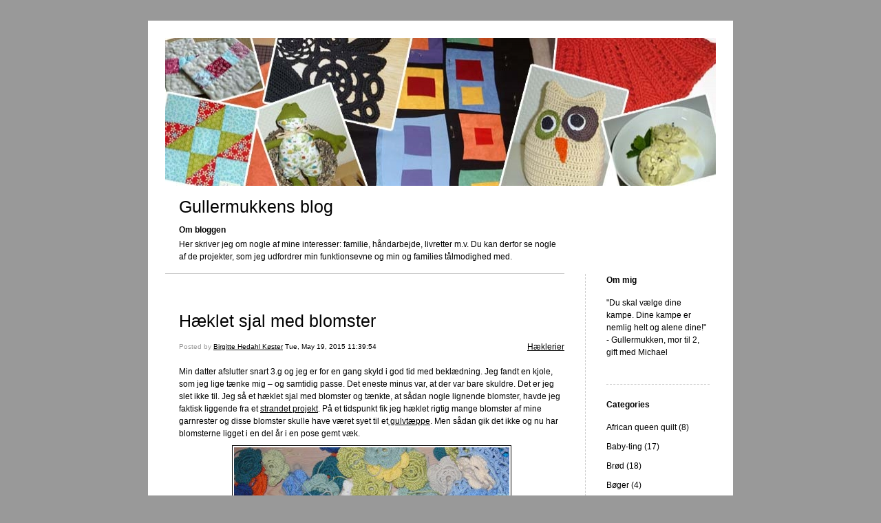

--- FILE ---
content_type: text/html; charset=UTF-8
request_url: https://blog.gullermukken.dk/2015/05/19/haeklet-sjal-med-blomster-408/
body_size: 8783
content:


<!DOCTYPE html>
<html xmlns="http://www.w3.org/1999/xhtml" lang="en-US">
<head>
    <meta http-equiv="Content-Type" content="text/html"  />
    <!-- Mobile Specific Metas ================================================== -->
    <!--<meta name="viewport" content="width=device-width, initial-scale=1, maximum-scale=1"/>-->
    <meta name="viewport" content="width=device-width, initial-scale=1">

    <link rel="profile" href="http://gmpg.org/xfn/11"/>
    <link rel="pingback" href="https://blog.gullermukken.dk/xmlrpc.php"/>
    <title>Hæklet sjal med blomster &#8211; Gullermukkens blog</title>
<meta name='robots' content='max-image-preview:large' />
<link rel="alternate" type="application/rss+xml" title="Gullermukkens blog &raquo; Feed" href="https://blog.gullermukken.dk/feed/" />
<link rel="alternate" type="application/rss+xml" title="Gullermukkens blog &raquo; Comments Feed" href="https://blog.gullermukken.dk/comments/feed/" />
<link rel="alternate" type="application/rss+xml" title="Gullermukkens blog &raquo; Hæklet sjal med blomster Comments Feed" href="https://blog.gullermukken.dk/2015/05/19/haeklet-sjal-med-blomster-408/feed/" />
<script type="text/javascript">
/* <![CDATA[ */
window._wpemojiSettings = {"baseUrl":"https:\/\/s.w.org\/images\/core\/emoji\/15.0.3\/72x72\/","ext":".png","svgUrl":"https:\/\/s.w.org\/images\/core\/emoji\/15.0.3\/svg\/","svgExt":".svg","source":{"concatemoji":"https:\/\/blog.gullermukken.dk\/wp-includes\/js\/wp-emoji-release.min.js?ver=6.5.7"}};
/*! This file is auto-generated */
!function(i,n){var o,s,e;function c(e){try{var t={supportTests:e,timestamp:(new Date).valueOf()};sessionStorage.setItem(o,JSON.stringify(t))}catch(e){}}function p(e,t,n){e.clearRect(0,0,e.canvas.width,e.canvas.height),e.fillText(t,0,0);var t=new Uint32Array(e.getImageData(0,0,e.canvas.width,e.canvas.height).data),r=(e.clearRect(0,0,e.canvas.width,e.canvas.height),e.fillText(n,0,0),new Uint32Array(e.getImageData(0,0,e.canvas.width,e.canvas.height).data));return t.every(function(e,t){return e===r[t]})}function u(e,t,n){switch(t){case"flag":return n(e,"\ud83c\udff3\ufe0f\u200d\u26a7\ufe0f","\ud83c\udff3\ufe0f\u200b\u26a7\ufe0f")?!1:!n(e,"\ud83c\uddfa\ud83c\uddf3","\ud83c\uddfa\u200b\ud83c\uddf3")&&!n(e,"\ud83c\udff4\udb40\udc67\udb40\udc62\udb40\udc65\udb40\udc6e\udb40\udc67\udb40\udc7f","\ud83c\udff4\u200b\udb40\udc67\u200b\udb40\udc62\u200b\udb40\udc65\u200b\udb40\udc6e\u200b\udb40\udc67\u200b\udb40\udc7f");case"emoji":return!n(e,"\ud83d\udc26\u200d\u2b1b","\ud83d\udc26\u200b\u2b1b")}return!1}function f(e,t,n){var r="undefined"!=typeof WorkerGlobalScope&&self instanceof WorkerGlobalScope?new OffscreenCanvas(300,150):i.createElement("canvas"),a=r.getContext("2d",{willReadFrequently:!0}),o=(a.textBaseline="top",a.font="600 32px Arial",{});return e.forEach(function(e){o[e]=t(a,e,n)}),o}function t(e){var t=i.createElement("script");t.src=e,t.defer=!0,i.head.appendChild(t)}"undefined"!=typeof Promise&&(o="wpEmojiSettingsSupports",s=["flag","emoji"],n.supports={everything:!0,everythingExceptFlag:!0},e=new Promise(function(e){i.addEventListener("DOMContentLoaded",e,{once:!0})}),new Promise(function(t){var n=function(){try{var e=JSON.parse(sessionStorage.getItem(o));if("object"==typeof e&&"number"==typeof e.timestamp&&(new Date).valueOf()<e.timestamp+604800&&"object"==typeof e.supportTests)return e.supportTests}catch(e){}return null}();if(!n){if("undefined"!=typeof Worker&&"undefined"!=typeof OffscreenCanvas&&"undefined"!=typeof URL&&URL.createObjectURL&&"undefined"!=typeof Blob)try{var e="postMessage("+f.toString()+"("+[JSON.stringify(s),u.toString(),p.toString()].join(",")+"));",r=new Blob([e],{type:"text/javascript"}),a=new Worker(URL.createObjectURL(r),{name:"wpTestEmojiSupports"});return void(a.onmessage=function(e){c(n=e.data),a.terminate(),t(n)})}catch(e){}c(n=f(s,u,p))}t(n)}).then(function(e){for(var t in e)n.supports[t]=e[t],n.supports.everything=n.supports.everything&&n.supports[t],"flag"!==t&&(n.supports.everythingExceptFlag=n.supports.everythingExceptFlag&&n.supports[t]);n.supports.everythingExceptFlag=n.supports.everythingExceptFlag&&!n.supports.flag,n.DOMReady=!1,n.readyCallback=function(){n.DOMReady=!0}}).then(function(){return e}).then(function(){var e;n.supports.everything||(n.readyCallback(),(e=n.source||{}).concatemoji?t(e.concatemoji):e.wpemoji&&e.twemoji&&(t(e.twemoji),t(e.wpemoji)))}))}((window,document),window._wpemojiSettings);
/* ]]> */
</script>
<style id='wp-emoji-styles-inline-css' type='text/css'>

	img.wp-smiley, img.emoji {
		display: inline !important;
		border: none !important;
		box-shadow: none !important;
		height: 1em !important;
		width: 1em !important;
		margin: 0 0.07em !important;
		vertical-align: -0.1em !important;
		background: none !important;
		padding: 0 !important;
	}
</style>
<link rel='stylesheet' id='wp-block-library-css' href='https://blog.gullermukken.dk/wp-includes/css/dist/block-library/style.min.css?ver=6.5.7' type='text/css' media='all' />
<style id='classic-theme-styles-inline-css' type='text/css'>
/*! This file is auto-generated */
.wp-block-button__link{color:#fff;background-color:#32373c;border-radius:9999px;box-shadow:none;text-decoration:none;padding:calc(.667em + 2px) calc(1.333em + 2px);font-size:1.125em}.wp-block-file__button{background:#32373c;color:#fff;text-decoration:none}
</style>
<style id='global-styles-inline-css' type='text/css'>
body{--wp--preset--color--black: #000000;--wp--preset--color--cyan-bluish-gray: #abb8c3;--wp--preset--color--white: #ffffff;--wp--preset--color--pale-pink: #f78da7;--wp--preset--color--vivid-red: #cf2e2e;--wp--preset--color--luminous-vivid-orange: #ff6900;--wp--preset--color--luminous-vivid-amber: #fcb900;--wp--preset--color--light-green-cyan: #7bdcb5;--wp--preset--color--vivid-green-cyan: #00d084;--wp--preset--color--pale-cyan-blue: #8ed1fc;--wp--preset--color--vivid-cyan-blue: #0693e3;--wp--preset--color--vivid-purple: #9b51e0;--wp--preset--gradient--vivid-cyan-blue-to-vivid-purple: linear-gradient(135deg,rgba(6,147,227,1) 0%,rgb(155,81,224) 100%);--wp--preset--gradient--light-green-cyan-to-vivid-green-cyan: linear-gradient(135deg,rgb(122,220,180) 0%,rgb(0,208,130) 100%);--wp--preset--gradient--luminous-vivid-amber-to-luminous-vivid-orange: linear-gradient(135deg,rgba(252,185,0,1) 0%,rgba(255,105,0,1) 100%);--wp--preset--gradient--luminous-vivid-orange-to-vivid-red: linear-gradient(135deg,rgba(255,105,0,1) 0%,rgb(207,46,46) 100%);--wp--preset--gradient--very-light-gray-to-cyan-bluish-gray: linear-gradient(135deg,rgb(238,238,238) 0%,rgb(169,184,195) 100%);--wp--preset--gradient--cool-to-warm-spectrum: linear-gradient(135deg,rgb(74,234,220) 0%,rgb(151,120,209) 20%,rgb(207,42,186) 40%,rgb(238,44,130) 60%,rgb(251,105,98) 80%,rgb(254,248,76) 100%);--wp--preset--gradient--blush-light-purple: linear-gradient(135deg,rgb(255,206,236) 0%,rgb(152,150,240) 100%);--wp--preset--gradient--blush-bordeaux: linear-gradient(135deg,rgb(254,205,165) 0%,rgb(254,45,45) 50%,rgb(107,0,62) 100%);--wp--preset--gradient--luminous-dusk: linear-gradient(135deg,rgb(255,203,112) 0%,rgb(199,81,192) 50%,rgb(65,88,208) 100%);--wp--preset--gradient--pale-ocean: linear-gradient(135deg,rgb(255,245,203) 0%,rgb(182,227,212) 50%,rgb(51,167,181) 100%);--wp--preset--gradient--electric-grass: linear-gradient(135deg,rgb(202,248,128) 0%,rgb(113,206,126) 100%);--wp--preset--gradient--midnight: linear-gradient(135deg,rgb(2,3,129) 0%,rgb(40,116,252) 100%);--wp--preset--font-size--small: 13px;--wp--preset--font-size--medium: 20px;--wp--preset--font-size--large: 36px;--wp--preset--font-size--x-large: 42px;--wp--preset--spacing--20: 0.44rem;--wp--preset--spacing--30: 0.67rem;--wp--preset--spacing--40: 1rem;--wp--preset--spacing--50: 1.5rem;--wp--preset--spacing--60: 2.25rem;--wp--preset--spacing--70: 3.38rem;--wp--preset--spacing--80: 5.06rem;--wp--preset--shadow--natural: 6px 6px 9px rgba(0, 0, 0, 0.2);--wp--preset--shadow--deep: 12px 12px 50px rgba(0, 0, 0, 0.4);--wp--preset--shadow--sharp: 6px 6px 0px rgba(0, 0, 0, 0.2);--wp--preset--shadow--outlined: 6px 6px 0px -3px rgba(255, 255, 255, 1), 6px 6px rgba(0, 0, 0, 1);--wp--preset--shadow--crisp: 6px 6px 0px rgba(0, 0, 0, 1);}:where(.is-layout-flex){gap: 0.5em;}:where(.is-layout-grid){gap: 0.5em;}body .is-layout-flex{display: flex;}body .is-layout-flex{flex-wrap: wrap;align-items: center;}body .is-layout-flex > *{margin: 0;}body .is-layout-grid{display: grid;}body .is-layout-grid > *{margin: 0;}:where(.wp-block-columns.is-layout-flex){gap: 2em;}:where(.wp-block-columns.is-layout-grid){gap: 2em;}:where(.wp-block-post-template.is-layout-flex){gap: 1.25em;}:where(.wp-block-post-template.is-layout-grid){gap: 1.25em;}.has-black-color{color: var(--wp--preset--color--black) !important;}.has-cyan-bluish-gray-color{color: var(--wp--preset--color--cyan-bluish-gray) !important;}.has-white-color{color: var(--wp--preset--color--white) !important;}.has-pale-pink-color{color: var(--wp--preset--color--pale-pink) !important;}.has-vivid-red-color{color: var(--wp--preset--color--vivid-red) !important;}.has-luminous-vivid-orange-color{color: var(--wp--preset--color--luminous-vivid-orange) !important;}.has-luminous-vivid-amber-color{color: var(--wp--preset--color--luminous-vivid-amber) !important;}.has-light-green-cyan-color{color: var(--wp--preset--color--light-green-cyan) !important;}.has-vivid-green-cyan-color{color: var(--wp--preset--color--vivid-green-cyan) !important;}.has-pale-cyan-blue-color{color: var(--wp--preset--color--pale-cyan-blue) !important;}.has-vivid-cyan-blue-color{color: var(--wp--preset--color--vivid-cyan-blue) !important;}.has-vivid-purple-color{color: var(--wp--preset--color--vivid-purple) !important;}.has-black-background-color{background-color: var(--wp--preset--color--black) !important;}.has-cyan-bluish-gray-background-color{background-color: var(--wp--preset--color--cyan-bluish-gray) !important;}.has-white-background-color{background-color: var(--wp--preset--color--white) !important;}.has-pale-pink-background-color{background-color: var(--wp--preset--color--pale-pink) !important;}.has-vivid-red-background-color{background-color: var(--wp--preset--color--vivid-red) !important;}.has-luminous-vivid-orange-background-color{background-color: var(--wp--preset--color--luminous-vivid-orange) !important;}.has-luminous-vivid-amber-background-color{background-color: var(--wp--preset--color--luminous-vivid-amber) !important;}.has-light-green-cyan-background-color{background-color: var(--wp--preset--color--light-green-cyan) !important;}.has-vivid-green-cyan-background-color{background-color: var(--wp--preset--color--vivid-green-cyan) !important;}.has-pale-cyan-blue-background-color{background-color: var(--wp--preset--color--pale-cyan-blue) !important;}.has-vivid-cyan-blue-background-color{background-color: var(--wp--preset--color--vivid-cyan-blue) !important;}.has-vivid-purple-background-color{background-color: var(--wp--preset--color--vivid-purple) !important;}.has-black-border-color{border-color: var(--wp--preset--color--black) !important;}.has-cyan-bluish-gray-border-color{border-color: var(--wp--preset--color--cyan-bluish-gray) !important;}.has-white-border-color{border-color: var(--wp--preset--color--white) !important;}.has-pale-pink-border-color{border-color: var(--wp--preset--color--pale-pink) !important;}.has-vivid-red-border-color{border-color: var(--wp--preset--color--vivid-red) !important;}.has-luminous-vivid-orange-border-color{border-color: var(--wp--preset--color--luminous-vivid-orange) !important;}.has-luminous-vivid-amber-border-color{border-color: var(--wp--preset--color--luminous-vivid-amber) !important;}.has-light-green-cyan-border-color{border-color: var(--wp--preset--color--light-green-cyan) !important;}.has-vivid-green-cyan-border-color{border-color: var(--wp--preset--color--vivid-green-cyan) !important;}.has-pale-cyan-blue-border-color{border-color: var(--wp--preset--color--pale-cyan-blue) !important;}.has-vivid-cyan-blue-border-color{border-color: var(--wp--preset--color--vivid-cyan-blue) !important;}.has-vivid-purple-border-color{border-color: var(--wp--preset--color--vivid-purple) !important;}.has-vivid-cyan-blue-to-vivid-purple-gradient-background{background: var(--wp--preset--gradient--vivid-cyan-blue-to-vivid-purple) !important;}.has-light-green-cyan-to-vivid-green-cyan-gradient-background{background: var(--wp--preset--gradient--light-green-cyan-to-vivid-green-cyan) !important;}.has-luminous-vivid-amber-to-luminous-vivid-orange-gradient-background{background: var(--wp--preset--gradient--luminous-vivid-amber-to-luminous-vivid-orange) !important;}.has-luminous-vivid-orange-to-vivid-red-gradient-background{background: var(--wp--preset--gradient--luminous-vivid-orange-to-vivid-red) !important;}.has-very-light-gray-to-cyan-bluish-gray-gradient-background{background: var(--wp--preset--gradient--very-light-gray-to-cyan-bluish-gray) !important;}.has-cool-to-warm-spectrum-gradient-background{background: var(--wp--preset--gradient--cool-to-warm-spectrum) !important;}.has-blush-light-purple-gradient-background{background: var(--wp--preset--gradient--blush-light-purple) !important;}.has-blush-bordeaux-gradient-background{background: var(--wp--preset--gradient--blush-bordeaux) !important;}.has-luminous-dusk-gradient-background{background: var(--wp--preset--gradient--luminous-dusk) !important;}.has-pale-ocean-gradient-background{background: var(--wp--preset--gradient--pale-ocean) !important;}.has-electric-grass-gradient-background{background: var(--wp--preset--gradient--electric-grass) !important;}.has-midnight-gradient-background{background: var(--wp--preset--gradient--midnight) !important;}.has-small-font-size{font-size: var(--wp--preset--font-size--small) !important;}.has-medium-font-size{font-size: var(--wp--preset--font-size--medium) !important;}.has-large-font-size{font-size: var(--wp--preset--font-size--large) !important;}.has-x-large-font-size{font-size: var(--wp--preset--font-size--x-large) !important;}
.wp-block-navigation a:where(:not(.wp-element-button)){color: inherit;}
:where(.wp-block-post-template.is-layout-flex){gap: 1.25em;}:where(.wp-block-post-template.is-layout-grid){gap: 1.25em;}
:where(.wp-block-columns.is-layout-flex){gap: 2em;}:where(.wp-block-columns.is-layout-grid){gap: 2em;}
.wp-block-pullquote{font-size: 1.5em;line-height: 1.6;}
</style>
<link rel='stylesheet' id='template1_building_default_css-css' href='https://blog.gullermukken.dk/wp-content/themes/onecom-ilotheme/assets/css/default.css?ver=6.5.7' type='text/css' media='all' />
<link rel='stylesheet' id='shinyboxcss-css' href='https://blog.gullermukken.dk/wp-content/themes/onecom-ilotheme/assets/css/shinybox.min.css?ver=6.5.7' type='text/css' media='all' />
<link rel='stylesheet' id='template1_building_css-css' href='https://blog.gullermukken.dk/wp-content/themes/onecom-ilotheme/assets/template1_building/css/template1_building.css?ver=6.5.7' type='text/css' media='all' />
<link rel='stylesheet' id='template1_building_responsive-css' href='https://blog.gullermukken.dk/wp-content/themes/onecom-ilotheme/assets/css/responsive.css?ver=6.5.7' type='text/css' media='all' />
<script type="text/javascript" src="https://blog.gullermukken.dk/wp-includes/js/jquery/jquery.min.js?ver=3.7.1" id="jquery-core-js"></script>
<script type="text/javascript" src="https://blog.gullermukken.dk/wp-includes/js/jquery/jquery-migrate.min.js?ver=3.4.1" id="jquery-migrate-js"></script>
<link rel="https://api.w.org/" href="https://blog.gullermukken.dk/wp-json/" /><link rel="alternate" type="application/json" href="https://blog.gullermukken.dk/wp-json/wp/v2/posts/64" /><link rel="EditURI" type="application/rsd+xml" title="RSD" href="https://blog.gullermukken.dk/xmlrpc.php?rsd" />
<meta name="generator" content="WordPress 6.5.7" />
<link rel="canonical" href="https://blog.gullermukken.dk/2015/05/19/haeklet-sjal-med-blomster-408/" />
<link rel='shortlink' href='https://blog.gullermukken.dk/?p=64' />
<link rel="alternate" type="application/json+oembed" href="https://blog.gullermukken.dk/wp-json/oembed/1.0/embed?url=https%3A%2F%2Fblog.gullermukken.dk%2F2015%2F05%2F19%2Fhaeklet-sjal-med-blomster-408%2F" />
<link rel="alternate" type="text/xml+oembed" href="https://blog.gullermukken.dk/wp-json/oembed/1.0/embed?url=https%3A%2F%2Fblog.gullermukken.dk%2F2015%2F05%2F19%2Fhaeklet-sjal-med-blomster-408%2F&#038;format=xml" />
<style>[class*=" icon-oc-"],[class^=icon-oc-]{speak:none;font-style:normal;font-weight:400;font-variant:normal;text-transform:none;line-height:1;-webkit-font-smoothing:antialiased;-moz-osx-font-smoothing:grayscale}.icon-oc-one-com-white-32px-fill:before{content:"901"}.icon-oc-one-com:before{content:"900"}#one-com-icon,.toplevel_page_onecom-wp .wp-menu-image{speak:none;display:flex;align-items:center;justify-content:center;text-transform:none;line-height:1;-webkit-font-smoothing:antialiased;-moz-osx-font-smoothing:grayscale}.onecom-wp-admin-bar-item>a,.toplevel_page_onecom-wp>.wp-menu-name{font-size:16px;font-weight:400;line-height:1}.toplevel_page_onecom-wp>.wp-menu-name img{width:69px;height:9px;}.wp-submenu-wrap.wp-submenu>.wp-submenu-head>img{width:88px;height:auto}.onecom-wp-admin-bar-item>a img{height:7px!important}.onecom-wp-admin-bar-item>a img,.toplevel_page_onecom-wp>.wp-menu-name img{opacity:.8}.onecom-wp-admin-bar-item.hover>a img,.toplevel_page_onecom-wp.wp-has-current-submenu>.wp-menu-name img,li.opensub>a.toplevel_page_onecom-wp>.wp-menu-name img{opacity:1}#one-com-icon:before,.onecom-wp-admin-bar-item>a:before,.toplevel_page_onecom-wp>.wp-menu-image:before{content:'';position:static!important;background-color:rgba(240,245,250,.4);border-radius:102px;width:18px;height:18px;padding:0!important}.onecom-wp-admin-bar-item>a:before{width:14px;height:14px}.onecom-wp-admin-bar-item.hover>a:before,.toplevel_page_onecom-wp.opensub>a>.wp-menu-image:before,.toplevel_page_onecom-wp.wp-has-current-submenu>.wp-menu-image:before{background-color:#76b82a}.onecom-wp-admin-bar-item>a{display:inline-flex!important;align-items:center;justify-content:center}#one-com-logo-wrapper{font-size:4em}#one-com-icon{vertical-align:middle}.imagify-welcome{display:none !important;}</style>    </head>
<body class="post-template-default single single-post postid-64 single-format-standard template1_building no-banner">


<!-- START master wrapper -->
<div id="containerDiv">
	<!-- START banner container -->
    <div id="bannerDiv">
    <img src="https://blog.gullermukken.dk/wp-content/uploads/imported-media/images/1330287841.jpg" alt="Blog Image" /></div>    <!-- END banner container -->


	<!-- START header div -->
    <div id="headerDiv">
    <div>
        <h1><a href="https://blog.gullermukken.dk/">Gullermukkens blog</a></h1>
        <h2 id='ilo_about_blog_title'>Om bloggen</h2><p id='ilo_blog_description'>Her skriver jeg om nogle af mine interesser: familie, håndarbejde, livretter m.v. Du kan derfor se nogle af de projekter, som jeg udfordrer min funktionsevne og min og families tålmodighed med.
</p>    </div>
</div>	<!-- END header div -->


	<!--- START main div --->
    <div id="mainDiv">

    
            <div class="post post-64 type-post status-publish format-standard hentry category-category1">
                <h2><a href="https://blog.gullermukken.dk/2015/05/19/haeklet-sjal-med-blomster-408/">Hæklet sjal med blomster</a></h2>

                <a class="categoryAnchor" href="https://blog.gullermukken.dk/category/category1/" title="Hæklerier" rel="nofollow">Hæklerier</a>
                <span class="time"><span class="byline"> Posted by <span class="author vcard"><a class="url fn n" href="https://blog.gullermukken.dk/author/admingullermukken-dk/">Birgitte Hedahl Køster</a></span></span><span class="posted-on"><span class="screen-reader-text">Posted on</span> <a href="https://blog.gullermukken.dk/2015/05/19/" rel="bookmark" class="plain-link" datetime="2015-05-19T11:39:54+02:00">Tue, May 19, 2015 11:39:54</a></span></span>

                <br>
                                <div class="post-content">
                    <p> Min datter afslutter snart 3.g og jeg er for en gang skyld i god tid med beklædning. Jeg fandt en kjole, som jeg lige tænke mig &#8211; og samtidig passe. Det eneste minus var, at der var bare skuldre. Det er jeg slet ikke til. Jeg så et hæklet sjal med blomster og tænkte, at sådan nogle lignende blomster, havde jeg faktisk liggende fra et <a href="http://blog.gullermukken.dk/#post159" target="_blank" rel="noopener noreferrer">strandet projekt</a>. På et tidspunkt fik jeg hæklet rigtig mange blomster af mine garnrester og disse blomster skulle have været syet til et<a href="http://www.nataliapepe.com/index.php?ID_menu=115" target="_blank" rel="noopener noreferrer"> gulvtæppe</a>. Men sådan gik det ikke og nu har blomsterne ligget i en del år i en pose gemt væk.<br /><img decoding="async" src="https://blog.gullermukken.dk/wp-content/uploads/imported-media/images/1432028085.jpg" /><br />Jeg sorterede nogle af de blå, grønne, råhvid og gule blomster fra og lagde på en række. Så igang med at hækle dem sammen.<br /><img decoding="async" src="https://blog.gullermukken.dk/wp-content/uploads/imported-media/images/1432028149.jpg" />Det går ret hurtigt, når det bare er luftmaskebuer og fastmasker. <br /><img decoding="async" src="https://blog.gullermukken.dk/wp-content/uploads/imported-media/images/1432028206.jpg" />Jeg er tilfreds med resultatet og synes, at sjalet passer fint til kjolen. Nu skal det så bare blokkes.<br /><img decoding="async" src="https://blog.gullermukken.dk/wp-content/uploads/imported-media/images/1432028253.jpg" />Der gik ca. 2½ nøgle almindeligt bomuldsgarn sjalet &#8211; selvfølgelig garnet til blomsterne.<br />Det er en opskrift ud fra mit eget hoved, men du kan måske se, hvordan blomsterne er hæklet sammen på billedet herunder.<br /><img decoding="async" src="https://blog.gullermukken.dk/wp-content/uploads/imported-media/images/1432028381.jpg" /></p>
                </div>
                <br><br>

                <!-- Post Footer CTA links -->
                <ul class="cta-links">
                    <li class="commentLi"><a class="commentAnchor" href="https://blog.gullermukken.dk/2015/05/19/haeklet-sjal-med-blomster-408/#respond">
                            Comments(0)</a>
                        <span class="time niceURL">https://blog.gullermukken.dk/?p=64</span>
                    </li>

                    
                                            <li><a class="oc_post_share" href="javascript:void(0)" onclick="return false;">Share</a>
<table id="jsShareMenu" class="jsShareMenu" style="display: none;">
    <tbody>
        <tr>
            <th colspan="2">Choose site to share content on</th>
        </tr>
        <tr>
            <td><a target="_blank" href="https://www.facebook.com/sharer/sharer.php?u=https%3A%2F%2Fblog.gullermukken.dk%2F2015%2F05%2F19%2Fhaeklet-sjal-med-blomster-408%2F" class="facebook">Facebook</a></td>
            <td><a target="_blank" href="https://www.linkedin.com/shareArticle?mini=true&url=https%3A%2F%2Fblog.gullermukken.dk%2F2015%2F05%2F19%2Fhaeklet-sjal-med-blomster-408%2F&title=H%C3%A6klet+sjal+med+blomster" class="linkedin">LinkedIn</a></td>
        </tr>
        <tr>
            <td><a target="_blank" href="http://pinterest.com/pin/create/link/?url=https%3A%2F%2Fblog.gullermukken.dk%2F2015%2F05%2F19%2Fhaeklet-sjal-med-blomster-408%2F&amp;description=H%C3%A6klet+sjal+med+blomster" class="pinterest">Pinterest</a></td>
            <td><a target="_blank" href="https://twitter.com/intent/tweet?text=H%C3%A6klet+sjal+med+blomster&amp;url=https%3A%2F%2Fblog.gullermukken.dk%2F2015%2F05%2F19%2Fhaeklet-sjal-med-blomster-408%2F" class="twitter">Twitter</a></td>
        </tr>
    </tbody>
</table></li>
                    
                </ul>
                
<div id="comments" class="comments-area commentBlock">

		<div id="respond" class="comment-respond">
		<h3 id="reply-title" class="comment-reply-title">Leave a Reply <small><a rel="nofollow" id="cancel-comment-reply-link" href="/2015/05/19/haeklet-sjal-med-blomster-408/#respond" style="display:none;">Cancel reply</a></small></h3><form action="https://blog.gullermukken.dk/wp-comments-post.php" method="post" id="commentform" class="comment-form" novalidate><p class="comment-notes"><span id="email-notes">Your email address will not be published.</span> <span class="required-field-message">Required fields are marked <span class="required">*</span></span></p><p class="comment-form-comment"><label for="comment">Comment <span class="required">*</span></label> <textarea id="comment" name="comment" cols="45" rows="8" maxlength="65525" required></textarea></p><p class="comment-form-author"><label for="author">Name <span class="required">*</span></label> <input id="author" name="author" type="text" value="" size="30" maxlength="245" autocomplete="name" required /></p>
<p class="comment-form-email"><label for="email">Email <span class="required">*</span></label> <input id="email" name="email" type="email" value="" size="30" maxlength="100" aria-describedby="email-notes" autocomplete="email" required /></p>
<p class="comment-form-url"><label for="url">Website</label> <input id="url" name="url" type="url" value="" size="30" maxlength="200" autocomplete="url" /></p>
<p class="comment-form-cookies-consent"><input id="wp-comment-cookies-consent" name="wp-comment-cookies-consent" type="checkbox" value="yes" /> <label for="wp-comment-cookies-consent">Save my name, email, and website in this browser for the next time I comment.</label></p>
<p class="form-submit"><input name="submit" type="submit" id="submit" class="submit" value="Post Comment" /> <input type='hidden' name='comment_post_ID' value='64' id='comment_post_ID' />
<input type='hidden' name='comment_parent' id='comment_parent' value='0' />
</p></form>	</div><!-- #respond -->
	
</div><!-- #comments -->

            </div><!-- End of post -->

        
    
</div>	<!--- END main div --->


	<!--- START menu div --->
    <!--- START menu div --->
<div id="menuDiv">


    <!-- Right Sidebar Top -->
    <span id="ilo_about_me_status"></span>
    
    
        <div id="aboutMeDiv" class="menuBox" >
                            <h4 id="ilo_about_me_title">Om mig</h4>
                        <hr>
                        <p id="ilo_about_me_description">"Du skal vælge dine kampe. Dine kampe er nemlig helt og alene dine!" - Gullermukken, mor til 2, gift med Michael
</p>
	                </div>


    <div id="categoriesDiv" class="menuBox">
        <h4>Categories</h4>

        <hr>
        <ul>
	        <li><a href=https://blog.gullermukken.dk/category/category31/>African queen quilt (8)</a></li><li><a href=https://blog.gullermukken.dk/category/category5/>Baby-ting (17)</a></li><li><a href=https://blog.gullermukken.dk/category/category13/>Brød (18)</a></li><li><a href=https://blog.gullermukken.dk/category/category29/>Bøger (4)</a></li><li><a href=https://blog.gullermukken.dk/category/category19/>Børnenes hjørne (2)</a></li><li><a href=https://blog.gullermukken.dk/category/category23/>Desserter (8)</a></li><li><a href=https://blog.gullermukken.dk/category/category8/>Diverse andet (16)</a></li><li><a href=https://blog.gullermukken.dk/category/category16/>Enjoying creativity (1)</a></li><li><a href=https://blog.gullermukken.dk/category/category9/>Familien (2)</a></li><li><a href=https://blog.gullermukken.dk/category/category14/>Farmer's Wife Sampler Quilt (37)</a></li><li><a href=https://blog.gullermukken.dk/category/category6/>Getting started (1)</a></li><li><a href=https://blog.gullermukken.dk/category/category30/>Haven (1)</a></li><li><a href=https://blog.gullermukken.dk/category/category1/>Hæklerier (31)</a></li><li><a href=https://blog.gullermukken.dk/category/category15/>Inspiring people (1)</a></li><li><a href=https://blog.gullermukken.dk/category/category17/>Jul (11)</a></li><li><a href=https://blog.gullermukken.dk/category/category12/>Kager (10)</a></li><li><a href=https://blog.gullermukken.dk/category/category27/>Links I like (10)</a></li><li><a href=https://blog.gullermukken.dk/category/category11/>Mad fra haven (5)</a></li><li><a href=https://blog.gullermukken.dk/category/category10/>Mad til hverdagen (11)</a></li><li><a href=https://blog.gullermukken.dk/category/category24/>Papir (3)</a></li><li><a href=https://blog.gullermukken.dk/category/category21/>Patchwork diverse (22)</a></li><li><a href=https://blog.gullermukken.dk/category/category2/>Patchwork håndsyet (20)</a></li><li><a href=https://blog.gullermukken.dk/category/category3/>Patchwork maskinsyet (84)</a></li><li><a href=https://blog.gullermukken.dk/category/category28/>Projektoversigt (0)</a></li><li><a href=https://blog.gullermukken.dk/category/category18/>Påske (1)</a></li><li><a href=https://blog.gullermukken.dk/category/category26/>Quilting (8)</a></li><li><a href=https://blog.gullermukken.dk/category/category32/>Quilts for DanHome (6)</a></li><li><a href=https://blog.gullermukken.dk/category/category34/>Skadestuebamser (6)</a></li><li><a href=https://blog.gullermukken.dk/category/category20/>Slik (3)</a></li><li><a href=https://blog.gullermukken.dk/category/category25/>Små projekter (1)</a></li><li><a href=https://blog.gullermukken.dk/category/category0/>Strikketøjet (94)</a></li><li><a href=https://blog.gullermukken.dk/category/category4/>Sytøj i øvrigt (10)</a></li><li><a href=https://blog.gullermukken.dk/category/category7/>Updating (8)</a></li><li><a href=https://blog.gullermukken.dk/category/category33/>Vævning (7)</a></li><li><a href=https://blog.gullermukken.dk/category/category22/>Ønskelisten (3)</a></li>        </ul>


    </div>
    <div id="prevPostsDiv" class="menuBox">
        <h4>Recently Published</h4>
        <hr>
        <ul>
		    <li><a href="https://blog.gullermukken.dk/2023/01/20/patchwork-fodselsdagsdaekkeserviet/">Patchwork, fødselsdagsdækkeserviet <br><span class="time posted-on">Fri, January 20, 2023 12:03:41</span></a></li><li><a href="https://blog.gullermukken.dk/2023/01/20/strimmelquilt-faerdig/">Strimmelquilt færdig <br><span class="time posted-on">Fri, January 20, 2023 11:59:40</span></a></li><li><a href="https://blog.gullermukken.dk/2020/08/04/skadestuebamsen-6-aflevering/">Skadestuebamsen - 6. aflevering <br><span class="time posted-on">Tue, August 04, 2020 19:56:11</span></a></li><li><a href="https://blog.gullermukken.dk/2019/12/24/skadestuebamsen-5-aflevering/">Skadestuebamsen - 5. aflevering <br><span class="time posted-on">Tue, December 24, 2019 01:41:50</span></a></li><li><a href="https://blog.gullermukken.dk/2019/12/24/skadestuebamsen-4-aflevering/">Skadestuebamsen - 4. aflevering <br><span class="time posted-on">Tue, December 24, 2019 01:01:32</span></a></li>        </ul>
    </div>
    <div id="loginDiv" class="menuBox">
        <h4>
                    </h4>
        <hr>
                    <ul>
                <li><a target="_parent" href="https://blog.gullermukken.dk/wp-login.php">Log in</a></li>
            </ul>
            </div>
    <a id="rssAnchor" href="https://blog.gullermukken.dk/feed/" title="RSS 2.0">
        <img src="https://blog.gullermukken.dk/wp-content/themes/onecom-ilotheme/assets/images/smileys/rss.gif" alt="RSS Feed">
    </a>
    <!--<a style="display:none;" id="mobileSite" href="ilo?Home&amp;mobile" title="Mobile Site" style="padding-left: 7px" target="_top">
        <img src="https://blog.gullermukken.dk/wp-content/themes/onecom-ilotheme/assets/images/smileys/cellphone-icon.png" alt="Mobile Site">
    </a>-->

    <!-- Right Sidebar Bottom -->
	

</div>


<!--- END menu div --->	<!--- END menu div --->

<div style="clear:both"></div>
            <div id="footerDiv">
                    </div>
        <!-- Footer div -->
    
    </div>
    <!-- End of container div -->

    
    <script>
//check if url has hash component, if so send ajax and redirect on response. If redirect_url is not
// present in response do nothing.
var urlHash = window.location.hash;
if (urlHash && urlHash.indexOf('#post') > -1) {
	var pid = urlHash.replace('#post', '');

	if(Number.isInteger(parseInt(pid))){
		var data = {
			action: 'ilo_post_redirect',
			pid: pid
		};
		jQuery.post('https://blog.gullermukken.dk/wp-admin/admin-ajax.php', data).success(function(res, status) {
			if (res.redirect_url) {
				window.location.href = res.redirect_url;
			}
		});
	}    
}
</script>

<script type="text/javascript" src="https://blog.gullermukken.dk/wp-content/themes/onecom-ilotheme/assets/js/shinybox.min.js?ver=0.1.0" id="shinyboxjs-js"></script>
<script type="text/javascript" src="https://blog.gullermukken.dk/wp-content/themes/onecom-ilotheme/assets/js/blog.js?ver=0.1.0" id="blogjs-js"></script>
<script type="text/javascript" id="blogjs-js-after">
/* <![CDATA[ */
var ilo_sidebar = document.getElementById("menuDiv").clientHeight;
	document.getElementById("containerDiv").style.minHeight = ilo_sidebar+"px";
/* ]]> */
</script>
<script type="text/javascript" src="https://blog.gullermukken.dk/wp-includes/js/comment-reply.min.js?ver=6.5.7" id="comment-reply-js" async="async" data-wp-strategy="async"></script>
<script id="ocvars">var ocSiteMeta = {plugins: {"a3e4aa5d9179da09d8af9b6802f861a8": 1}}</script>
    </body>
</html>